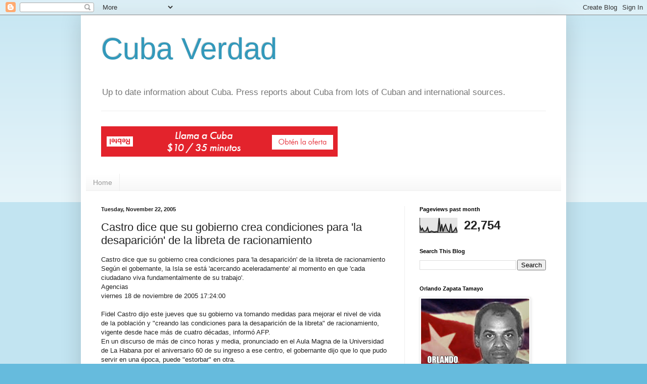

--- FILE ---
content_type: text/html; charset=UTF-8
request_url: https://cubadata.blogspot.com/b/stats?style=BLACK_TRANSPARENT&timeRange=LAST_MONTH&token=APq4FmApGwIlC6FVUKXLob77jaADZAmPEKwIvR2QuOYF2k39WnmY2gSb83JYpb9foZRfosOt5yb-rrJY473T_etLUrP4X7yBLA
body_size: -41
content:
{"total":22754,"sparklineOptions":{"backgroundColor":{"fillOpacity":0.1,"fill":"#000000"},"series":[{"areaOpacity":0.3,"color":"#202020"}]},"sparklineData":[[0,50],[1,17],[2,31],[3,10],[4,10],[5,14],[6,35],[7,5],[8,5],[9,11],[10,8],[11,5],[12,6],[13,8],[14,6],[15,100],[16,7],[17,58],[18,7],[19,36],[20,55],[21,27],[22,10],[23,6],[24,61],[25,5],[26,7],[27,19],[28,34],[29,4]],"nextTickMs":600000}

--- FILE ---
content_type: text/html; charset=utf-8
request_url: https://www.google.com/recaptcha/api2/aframe
body_size: 266
content:
<!DOCTYPE HTML><html><head><meta http-equiv="content-type" content="text/html; charset=UTF-8"></head><body><script nonce="EfrX_tzVSb-E25mgTRDVew">/** Anti-fraud and anti-abuse applications only. See google.com/recaptcha */ try{var clients={'sodar':'https://pagead2.googlesyndication.com/pagead/sodar?'};window.addEventListener("message",function(a){try{if(a.source===window.parent){var b=JSON.parse(a.data);var c=clients[b['id']];if(c){var d=document.createElement('img');d.src=c+b['params']+'&rc='+(localStorage.getItem("rc::a")?sessionStorage.getItem("rc::b"):"");window.document.body.appendChild(d);sessionStorage.setItem("rc::e",parseInt(sessionStorage.getItem("rc::e")||0)+1);localStorage.setItem("rc::h",'1762628545442');}}}catch(b){}});window.parent.postMessage("_grecaptcha_ready", "*");}catch(b){}</script></body></html>